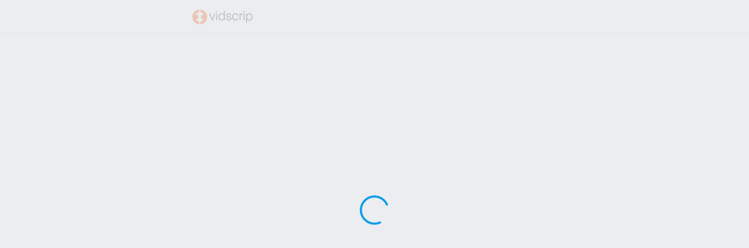

--- FILE ---
content_type: text/html; charset=utf-8
request_url: https://journeys.vidscrip.com/j/recWu3Cv5CmK0dlfn
body_size: 3543
content:
<!DOCTYPE html><html lang="en"><head><meta charSet="utf-8" data-next-head=""/><meta name="viewport" content="width=device-width, initial-scale=1" data-next-head=""/><link href="https://fonts.googleapis.com/css2?family=Inter&amp;family=Roboto:wght@300;400;500;700&amp;display=swap" rel="stylesheet"/><link rel="preconnect" href="https://fonts.googleapis.com"/><link rel="preconnect" href="https://fonts.gstatic.com"/><link href="https://fonts.googleapis.com/css2?family=Roboto:ital,wght@0,300;0,400;0,500;0,700;1,300;1,400;1,500;1,700&amp;display=swap" rel="stylesheet"/><link rel="manifest" href="/manifest.json"/><meta name="theme-color" content="#FFFFFF"/><link rel="apple-touch-icon" sizes="180x180" href="/icons/apple-touch-icon.png"/><meta name="apple-mobile-web-app-status-bar" content="#FFFFFF"/><link rel="shortcut icon" href="/icons/favicon.ico"/><title>ClariFix for Rhinitis | Paul Schalch Lepe MD FACS</title><meta name="description" content="Important information for patients before and after a ClariFix procedure for Rhinitis. by Paul Schalch Lepe MD FACS on Vidscrip"/><meta property="og:title" content="ClariFix for Rhinitis | Paul Schalch Lepe MD FACS"/><meta property="og:description" content="Important information for patients before and after a ClariFix procedure for Rhinitis. by Paul Schalch Lepe MD FACS on Vidscrip"/><meta property="og:type" content="video.other"/><meta property="og:url" content="https://journeys.vidscrip.com/j/recWu3Cv5CmK0dlfn"/><meta property="og:image" content="https://vidscrip-static-content-api-vidscrip-com.s3-us-west-2.amazonaws.com/avatars/250X250/kfnjd8YIIcpPnypfvNXfo9W4sPBvYbJAAgxHMRwg.jpg"/><meta name="twitter:card" content="summary_large_image"/><meta name="twitter:title" content="ClariFix for Rhinitis | Paul Schalch Lepe MD FACS"/><meta name="twitter:description" content="Important information for patients before and after a ClariFix procedure for Rhinitis. by Paul Schalch Lepe MD FACS on Vidscrip"/><meta name="twitter:image" content="https://vidscrip-static-content-api-vidscrip-com.s3-us-west-2.amazonaws.com/avatars/250X250/kfnjd8YIIcpPnypfvNXfo9W4sPBvYbJAAgxHMRwg.jpg"/><link rel="preload" href="/_next/static/css/1b791f3f3a5809cf.css" as="style"/><link rel="stylesheet" href="/_next/static/css/1b791f3f3a5809cf.css" data-n-g=""/><noscript data-n-css=""></noscript><script defer="" nomodule="" src="/_next/static/chunks/polyfills-42372ed130431b0a.js"></script><script src="/_next/static/chunks/webpack-a86f4a9cb9ae31bc.js" defer=""></script><script src="/_next/static/chunks/framework-d598bda8557cbfc3.js" defer=""></script><script src="/_next/static/chunks/main-9e32b1ebd9a98713.js" defer=""></script><script src="/_next/static/chunks/pages/_app-417c22a6fa23cfb6.js" defer=""></script><script src="/_next/static/chunks/pages/j/%5BjourneyId%5D-40151cd3297fb7aa.js" defer=""></script><script src="/_next/static/0nOPpGM7gKpF1uuh3qu4e/_buildManifest.js" defer=""></script><script src="/_next/static/0nOPpGM7gKpF1uuh3qu4e/_ssgManifest.js" defer=""></script></head><body><div id="__next"><main><div class="border-b bg-white"><div class="py-3"><nav class="mx-auto flex max-w-xl min-w-xl items-center justify-between px-2"><svg version="1.1" viewBox="0 0 2666.6667 727.27332" xml:space="preserve" id="svg2" class="" height="30"><defs id="defs6"><clipPath id="clipPath18" clipPathUnits="userSpaceOnUse"><path id="path16" d="M 0,545.455 H 2000 V 0 H 0 Z"></path></clipPath><clipPath id="clipPath66" clipPathUnits="userSpaceOnUse"><path id="path64" d="M 0,545.455 H 2000 V 0 H 0 Z"></path></clipPath></defs><g transform="matrix(1.3333333,0,0,-1.3333333,0,727.27333)" id="g10"><g id="g12"><g clip-path="url(#clipPath18)" id="g14"><g transform="translate(1050.5063,273.6379)" id="g20"><path id="path22" style="fill:#222222;fill-opacity:1;fill-rule:nonzero;stroke:none" d="m 0,0 c 0,-59.325 -33.444,-88.889 -70.511,-88.889 -41.069,0 -72.224,30.268 -72.224,87.452 C -142.735,121.097 0,116.77 0,0 M 0.065,186.47 C 0.075,148.229 0.084,109.784 0.06,71.38 c -37.749,62.288 -168.589,59.694 -168.589,-74.216 0,-61.099 31.399,-107.884 92.265,-107.884 55.377,0 75.68,42.753 76.261,42.873 0.175,-12.309 0.029,-24.637 0.073,-36.948 8.092,-0.015 16.181,-0.005 24.278,-0.005 v 291.274 c -8.097,0 -16.19,0.02 -24.283,-0.004"></path></g><g transform="translate(1280.6997,225.2341)" id="g24"><path id="path26" style="fill:#222222;fill-opacity:1;fill-rule:nonzero;stroke:none" d="m 0,0 c 0,81.639 -143.993,41.944 -133.758,107.419 3.463,21.786 24.973,29.472 47.685,29.472 30.074,0 51.377,-12.255 55.607,-44.114 8.279,0.02 16.565,-0.111 24.846,0.068 -4.268,32.657 -17.36,47.809 -35.943,56.902 -39.665,19.183 -118.665,11.29 -118.665,-49.827 0,-87.083 141.561,-37.99 133.996,-106.018 -4.197,-31.154 -43.168,-39.021 -74.35,-31.647 -19.32,4.685 -32.949,15.734 -39.721,46.906 -8.262,-0.044 -16.525,-0.01 -24.782,-0.02 C -160.51,-90.841 0,-80.33 0,0"></path></g><g transform="translate(1405.5508,185.0881)" id="g28"><path id="path30" style="fill:#222222;fill-opacity:1;fill-rule:nonzero;stroke:none" d="m 0,0 c -49.01,0 -71.41,40.006 -71.41,88.374 0,51.047 27.383,92.846 78.865,88.227 28.185,-2.79 46.45,-22.098 53.823,-49.28 8.272,0.015 16.546,-0.005 24.823,0.01 -2.389,15.496 -7.404,31.026 -17.24,43.459 -38.146,48.758 -166.171,43.26 -166.171,-84.32 0,-62.471 32.406,-108.668 95.616,-108.668 48.235,0 81.352,26.323 91.027,78.403 -8.675,-0.005 -17.346,0 -26.016,0 C 56.876,18.877 33.038,0 0,0"></path></g><g transform="translate(1627.6738,384.0154)" id="g32"><path id="path34" style="fill:#222222;fill-opacity:1;fill-rule:nonzero;stroke:none" d="m 0,0 c -61.811,0.598 -64.928,-44.827 -69.108,-44.827 -0.189,0 0.051,21.804 -0.124,39.288 -8.081,-0.126 -16.18,0.068 -24.254,-0.097 0.092,-69.861 0.009,-139.676 0.039,-209.542 8.089,0.029 16.201,-0.058 24.302,0.044 -0.261,109.76 -13.217,188.805 68.33,188.805 C 0.321,-26.329 0.066,-29.67 0,0"></path></g><g transform="translate(1836.0166,362.1291)" id="g36"><path id="path38" style="fill:#222222;fill-opacity:1;fill-rule:nonzero;stroke:none" d="M 0,0 C 46.848,0 71.595,-38.734 71.595,-85.674 71.595,-130.802 50.484,-177.4 0.712,-177.4 -94.823,-177.4 -97.047,0 0,0 m 3.799,-199.209 c 56.35,0 101.274,45.017 91.93,131.697 C 85.408,22.443 10.3,34.958 -35.784,12.76 c -28.229,-13.569 -32.96,-32.875 -35.755,-33.357 -0.048,12.303 -0.004,24.601 -0.019,36.906 -8.092,0.004 -16.181,0 -24.268,0 -0.01,-97.479 -0.005,-205.284 -0.005,-292.125 8.061,-0.005 16.174,-0.01 24.278,0 0.049,97.17 -0.73,115.14 0.683,115.14 0.049,0 20.218,-38.533 74.669,-38.533"></path></g><g transform="translate(756.8257,378.447)" id="g40"><path id="path42" style="fill:#222222;fill-opacity:1;fill-rule:nonzero;stroke:none" d="m 0,0 c -75.169,-198.585 -67.282,-181.266 -69.368,-175.486 -22.113,58.489 -44.275,116.968 -66.373,175.467 -8.782,0.014 -17.625,0.019 -26.478,0 26.706,-69.864 53.382,-139.737 80.102,-209.59 h 27.274 c 27.069,69.873 54.197,139.721 81.291,209.59 C 17.633,0.015 8.815,-0.029 0,0"></path></g><g transform="translate(811.6152,424.0715)" id="g44"><path id="path46" style="fill:#222222;fill-opacity:1;fill-rule:nonzero;stroke:none" d="m 0,0 h 26.691 c 0.005,12.015 0.005,24.03 0.005,36.045 H -0.005 C -0.005,24.035 -0.01,12.015 0,0"></path></g><g transform="translate(837.1025,378.4328)" id="g48"><path id="path50" style="fill:#222222;fill-opacity:1;fill-rule:nonzero;stroke:none" d="m 0,0 c -8.107,-0.024 -16.215,0.087 -24.317,-0.059 0.092,-69.855 0.009,-139.675 0.039,-209.536 8.098,0.019 16.195,-0.039 24.292,0.029 C -0.024,-139.713 0.004,-69.846 0,0"></path></g><g transform="translate(1660.2051,424.0715)" id="g52"><path id="path54" style="fill:#222222;fill-opacity:1;fill-rule:nonzero;stroke:none" d="m 0,0 h 26.696 c 0.005,12.015 0.005,24.03 0.005,36.045 H 0 C 0,24.03 -0.005,12.015 0,0"></path></g><g transform="translate(1685.6919,378.4328)" id="g56"><path id="path58" style="fill:#222222;fill-opacity:1;fill-rule:nonzero;stroke:none" d="m 0,0 c -8.085,0.024 -16.161,-0.024 -24.239,0.024 -0.078,-69.868 -0.015,-139.771 -0.034,-209.619 8.089,0.029 16.201,-0.058 24.302,0.043 C -0.039,-139.696 0.02,-69.853 0,0"></path></g></g></g><g id="g60"><g clip-path="url(#clipPath66)" id="g62"><g transform="translate(280.2681,502.8381)" id="g68"><path id="path70" style="fill:#FF6112;fill-opacity:1;fill-rule:nonzero;stroke:none" d="m 0,0 h 0.451 c 0.003,-15.541 0.01,-31.035 0.01,-46.521 0,-12.329 -0.004,-24.652 -0.019,-36.989 -47.285,-5.199 -91.021,-34.104 -114.318,-79.038 7.289,2.319 14.597,3.408 21.734,3.408 37.835,0 70.864,-30.62 70.864,-70.965 0,-40.737 -33.38,-70.968 -70.956,-70.968 -7.129,0 -14.41,1.089 -21.642,3.4 22.253,-43.189 65.261,-73.598 114.318,-79.039 0.038,-27.839 0.009,-55.661 0.014,-83.51 H 0.019 c -120.109,9.163 -213.38,109.078 -213.38,230.121 0,121.582 94.02,221.146 213.361,230.101"></path></g><g transform="translate(315.2507,502.8381)" id="g72"><path id="path74" style="fill:#FF6112;fill-opacity:1;fill-rule:nonzero;stroke:none" d="m 0,0 c 2.019,-0.409 54.429,-1.233 108.448,-36.391 64.501,-41.752 105.363,-113.807 105.363,-193.739 0,-118.64 -90.389,-220.318 -213.374,-230.092 H 0.005 c -0.005,27.9 -0.025,55.677 0.009,83.51 48.387,5.368 91.706,35.201 114.318,79.039 -7.22,-2.324 -14.499,-3.418 -21.633,-3.418 -37.473,0 -70.965,30.184 -70.965,70.965 0,40.428 33.082,70.972 70.897,70.972 7.129,0 14.426,-1.085 21.701,-3.394 C 90.748,-117.135 46.759,-88.625 0.014,-83.51 -0.02,-55.675 0.005,-27.833 0,0"></path></g></g></g></g></svg><div class="flex items-center gap-3"></div></nav></div></div><div class="fixed inset-0 flex items-center justify-center bg-opacity-75 bg-gray-200 z-50 undefined"><svg stroke="currentColor" fill="currentColor" stroke-width="0" viewBox="0 0 1024 1024" class="animate-spin text-primary" height="50" width="50" xmlns="http://www.w3.org/2000/svg"><path d="M512 1024c-69.1 0-136.2-13.5-199.3-40.2C251.7 958 197 921 150 874c-47-47-84-101.7-109.8-162.7C13.5 648.2 0 581.1 0 512c0-19.9 16.1-36 36-36s36 16.1 36 36c0 59.4 11.6 117 34.6 171.3 22.2 52.4 53.9 99.5 94.3 139.9 40.4 40.4 87.5 72.2 139.9 94.3C395 940.4 452.6 952 512 952c59.4 0 117-11.6 171.3-34.6 52.4-22.2 99.5-53.9 139.9-94.3 40.4-40.4 72.2-87.5 94.3-139.9C940.4 629 952 571.4 952 512c0-59.4-11.6-117-34.6-171.3a440.45 440.45 0 0 0-94.3-139.9 437.71 437.71 0 0 0-139.9-94.3C629 83.6 571.4 72 512 72c-19.9 0-36-16.1-36-36s16.1-36 36-36c69.1 0 136.2 13.5 199.3 40.2C772.3 66 827 103 874 150c47 47 83.9 101.8 109.7 162.7 26.7 63.1 40.2 130.2 40.2 199.3s-13.5 136.2-40.2 199.3C958 772.3 921 827 874 874c-47 47-101.8 83.9-162.7 109.7-63.1 26.8-130.2 40.3-199.3 40.3z"></path></svg></div></main></div><script id="__NEXT_DATA__" type="application/json">{"props":{"pageProps":{"isA2HSBannerEnabled":false,"showHeader":true,"showIntercom":true,"isStudio":false,"journeyId":"recWu3Cv5CmK0dlfn","enrollmentId":"","userId":"","utm_source":"","intercom_survey_id":"","programMeta":{"name":"ClariFix for Rhinitis","providerName":"Paul Schalch Lepe MD FACS","providerPhotoUrl":"https://vidscrip-static-content-api-vidscrip-com.s3-us-west-2.amazonaws.com/avatars/250X250/kfnjd8YIIcpPnypfvNXfo9W4sPBvYbJAAgxHMRwg.jpg","journeyDescription":"Important information for patients before and after a ClariFix procedure for Rhinitis."}},"__N_SSP":true},"page":"/j/[journeyId]","query":{"journeyId":"recWu3Cv5CmK0dlfn"},"buildId":"0nOPpGM7gKpF1uuh3qu4e","isFallback":false,"isExperimentalCompile":false,"gssp":true,"scriptLoader":[]}</script></body></html>

--- FILE ---
content_type: application/javascript; charset=UTF-8
request_url: https://journeys.vidscrip.com/_next/static/0nOPpGM7gKpF1uuh3qu4e/_buildManifest.js
body_size: -100
content:
self.__BUILD_MANIFEST=function(e,s,r,a,c){return{__rewrites:{afterFiles:[],beforeFiles:[],fallback:[]},__routerFilterStatic:{numItems:0,errorRate:1e-4,numBits:0,numHashes:null,bitArray:[]},__routerFilterDynamic:{numItems:e,errorRate:1e-4,numBits:e,numHashes:null,bitArray:[]},"/":["static/chunks/pages/index-cc791d75fea46970.js"],"/404":["static/chunks/pages/404-0387cbb9de837734.js"],"/500":["static/chunks/pages/500-f0055855c9247748.js"],"/_error":["static/chunks/pages/_error-c99528965161d4de.js"],"/admin/org/[tagName]":["static/chunks/pages/admin/org/[tagName]-b1ce7fbb96722c1c.js"],"/dashboard":[a,"static/chunks/303-ac1cb3c0a7df1952.js",c,"static/chunks/pages/dashboard-4c7b207f1ef0a1f2.js"],"/j/[journeyId]":["static/chunks/pages/j/[journeyId]-40151cd3297fb7aa.js"],"/j/[journeyId]/share":["static/chunks/pages/j/[journeyId]/share-1fe352401e3d7f03.js"],"/journeys":[a,c,"static/chunks/pages/journeys-24a73c821d54aac2.js"],"/resources":["static/chunks/pages/resources-b530a50c841174f5.js"],"/u/[providerUsername]":["static/chunks/pages/u/[providerUsername]-d47724faa0e9d8fd.js"],"/u/[providerUsername]/share":["static/chunks/pages/u/[providerUsername]/share-0cb28e19cf0a1c2a.js"],"/u/[providerUsername]/[programUrl]":["static/chunks/pages/u/[providerUsername]/[programUrl]-bee2acc2498895d7.js"],sortedPages:["/","/404","/500","/_app","/_error","/admin/org/[tagName]","/dashboard","/j/[journeyId]","/j/[journeyId]/share","/journeys","/resources","/u/[providerUsername]","/u/[providerUsername]/share","/u/[providerUsername]/[programUrl]"]}}(0,1e-4,null,"static/chunks/41-6710ab9d0c6974b8.js","static/chunks/65-771b70287ad368b2.js"),self.__BUILD_MANIFEST_CB&&self.__BUILD_MANIFEST_CB();

--- FILE ---
content_type: application/javascript; charset=UTF-8
request_url: https://journeys.vidscrip.com/_next/static/chunks/pages/j/%5BjourneyId%5D-40151cd3297fb7aa.js
body_size: 3933
content:
(self.webpackChunk_N_E=self.webpackChunk_N_E||[]).push([[372],{2695:(e,t,r)=>{"use strict";r.d(t,{w:()=>l});var n=r(37876),a=r(58103),o=r.n(a),i=r(3292);let l=()=>(0,n.jsx)("footer",{className:o()("h-32 mt-2 bg-grey-1 pt-5"),children:(0,n.jsx)("div",{className:o()("flex flex-col flex-wrap justify-between","sm:mx-auto sm:max-w-xl sm:px-0","xl:max-w-2xl"),children:(0,n.jsxs)("p",{className:"text-xs text-center text-gray-400",children:["\xa9".concat((0,i.A)(new Date,"yyyy")," Clear.md Inc - All Rights Reserved"),(0,n.jsx)("span",{className:o()("mx-1 text-gray-400"),children:"|"}),(0,n.jsx)("a",{href:"https://www.vidscrip.com",target:"_blank",rel:"noreferrer",children:"Learn more on vidscrip.com"})]})})})},7915:(e,t,r)=>{"use strict";r.d(t,{A:()=>i});var n=r(14232),a=r(5805);let o="qr_code",i=function(e){let{utm_source:t,objectOwnerId:r,eventType:i,anonymousUserUuid:l,journeyId:u}=e,{mutate:s}=(0,a.u)(),d=(0,n.useRef)(!1);(0,n.useEffect)(()=>{if(d.current||!r)return;let e=document.referrer,n=/^([a-zA-Z]+:\/\/)?(?:[\w-]+\.)*vidscrip\.com\/.*/.test(e);s({type:i,objectOwnerId:r,...l&&{anonymousUserUuid:l},...u&&{journeyId:u},...t===o&&{referrer:o},...!n&&e&&{referrer:e}}),d.current=!0},[r,t,i,l,u,s])}},17825:(e,t,r)=>{"use strict";r.r(t),r.d(t,{__N_SSP:()=>k,default:()=>A});var n=r(37876),a=r(14154),o=r(58103),i=r.n(o),l=r(75295),u=r(404),s=r(2695),d=r(99109),c=r(23624);function m(e,t){(0,d.A)(1,arguments);var r,n,a,o=(0,c.A)(null!=(r=null==t?void 0:t.additionalDigits)?r:2);if(2!==o&&1!==o&&0!==o)throw RangeError("additionalDigits must be 0, 1 or 2");if("string"!=typeof e&&"[object String]"!==Object.prototype.toString.call(e))return new Date(NaN);var i=function(e){var t,r={},n=e.split(p.dateTimeDelimiter);if(n.length>2)return r;if(/:/.test(n[0])?t=n[0]:(r.date=n[0],t=n[1],p.timeZoneDelimiter.test(r.date)&&(r.date=e.split(p.timeZoneDelimiter)[0],t=e.substr(r.date.length,e.length))),t){var a=p.timezone.exec(t);a?(r.time=t.replace(a[1],""),r.timezone=a[1]):r.time=t}return r}(e);if(i.date){var l=function(e,t){var r=RegExp("^(?:(\\d{4}|[+-]\\d{"+(4+t)+"})|(\\d{2}|[+-]\\d{"+(2+t)+"})$)"),n=e.match(r);if(!n)return{year:NaN,restDateString:""};var a=n[1]?parseInt(n[1]):null,o=n[2]?parseInt(n[2]):null;return{year:null===o?a:100*o,restDateString:e.slice((n[1]||n[2]).length)}}(i.date,o);n=function(e,t){if(null===t)return new Date(NaN);var r,n,a,o,i,l,u,s,d,c,m,p,g=e.match(v);if(!g)return new Date(NaN);var f=!!g[4],w=h(g[1]),y=h(g[2])-1,N=h(g[3]),D=h(g[4]),U=h(g[5])-1;if(f){return(r=D,n=U,r>=1&&r<=53&&n>=0&&n<=6)?(a=t,o=D,i=U,(l=new Date(0)).setUTCFullYear(a,0,4),u=l.getUTCDay()||7,l.setUTCDate(l.getUTCDate()+((o-1)*7+i+1-u)),l):new Date(NaN)}var b=new Date(0);return(s=t,d=y,c=N,d>=0&&d<=11&&c>=1&&c<=(x[d]||(j(s)?29:28))&&(m=t,(p=w)>=1&&p<=(j(m)?366:365)))?(b.setUTCFullYear(t,y,Math.max(w,N)),b):new Date(NaN)}(l.restDateString,l.year)}if(!n||isNaN(n.getTime()))return new Date(NaN);var u=n.getTime(),s=0;if(i.time&&isNaN(s=function(e){var t,r,n,a=e.match(g);if(!a)return NaN;var o=w(a[1]),i=w(a[2]),l=w(a[3]);return(t=o,r=i,n=l,24===t?0===r&&0===n:n>=0&&n<60&&r>=0&&r<60&&t>=0&&t<25)?36e5*o+6e4*i+1e3*l:NaN}(i.time)))return new Date(NaN);if(i.timezone){if(isNaN(a=function(e){if("Z"===e)return 0;var t,r=e.match(f);if(!r)return 0;var n="+"===r[1]?-1:1,a=parseInt(r[2]),o=r[3]&&parseInt(r[3])||0;return(t=o)>=0&&t<=59?n*(36e5*a+6e4*o):NaN}(i.timezone)))return new Date(NaN)}else{var m=new Date(u+s),y=new Date(0);return y.setFullYear(m.getUTCFullYear(),m.getUTCMonth(),m.getUTCDate()),y.setHours(m.getUTCHours(),m.getUTCMinutes(),m.getUTCSeconds(),m.getUTCMilliseconds()),y}return new Date(u+s+a)}var p={dateTimeDelimiter:/[T ]/,timeZoneDelimiter:/[Z ]/i,timezone:/([Z+-].*)$/},v=/^-?(?:(\d{3})|(\d{2})(?:-?(\d{2}))?|W(\d{2})(?:-?(\d{1}))?|)$/,g=/^(\d{2}(?:[.,]\d*)?)(?::?(\d{2}(?:[.,]\d*)?))?(?::?(\d{2}(?:[.,]\d*)?))?$/,f=/^([+-])(\d{2})(?::?(\d{2}))?$/;function h(e){return e?parseInt(e):1}function w(e){return e&&parseFloat(e.replace(",","."))||0}var x=[31,null,31,30,31,30,31,31,30,31,30,31];function j(e){return e%400==0||e%4==0&&e%100!=0}var y=r(68833),N=r(7915),D=r(78924),U=r(53776),b=r(87156),_=r.n(b),T=r(77328),C=r.n(T),E=r(89099),I=r(14232),M=r(63456),V=r(14776),S=r(57186),k=!0;let A=e=>{var t,r,o,d,c,p,v,g,f,h,w,x;let{journeyId:j,isA2HSBannerEnabled:b,enrollmentId:T,utm_source:k,showHeader:A,showIntercom:L,isStudio:P,userId:q,intercom_survey_id:F,programMeta:J}=e,z=(0,E.useRouter)(),Z=(0,U.M)(z.asPath),[B,R]=(0,I.useState)(!1),H=(0,I.useRef)(!0),O="m27147o2",{enrollment:$,isLoading:Y}=(0,y.qo)({enrollmentId:T}),{program:W,isLoading:G,isError:X,error:K}=(0,y._6)({sourceId:j}),{provider:Q,isLoading:ee}=(0,y.Dz)({username:null==W||null==(t=W.provider)?void 0:t.username}),{i18n:et}=(0,M.Bd)(),[er,en]=(0,I.useState)(!1),{setIsPlaying:ea}=(0,y.zb)({program:W,vidscripMoment:null!=(h=null==Q?void 0:Q.aboutMeVidscrip)?h:null,userId:q}),[eo,ei]=(0,I.useState)(!1),[el,eu]=(0,I.useState)(null),[es,ed]=(0,y.Mj)("vidscrip-anonymousUserUuid");""===es&&ed(q||(0,S.A)()),(0,N.A)({eventType:V.FZ.JourneyViewed,objectOwnerId:null==W?void 0:W.userId,anonymousUserUuid:es,utm_source:k,journeyId:j}),P&&console.log('Viewing journey, "'.concat(null==W?void 0:W.name,'" in Studio'));let{mutate:ec}=(0,y.u7)(),em=$?G||ee||Y:G||ee,ep=(0,I.useMemo)(()=>{var e,t,r,n;let a=null!=(e=null==$?void 0:$.enrollmentDate)?e:new Date().toISOString().split("T")[0],o=null!=(t=null==$?void 0:$.eventDate)?t:"",i=null!=(r=null==$?void 0:$.to)?r:"",l=null!=(n=null==$?void 0:$.email)?n:"",u=!!o;return{program:W,procedureDate:m(o||"2100-01-01"),enrollmentDate:m(a),enrollmentId:T,hasProcedureDate:u,to:i,email:l}},[$,W,T]),ev=!!(null==W||null==(r=W.moments[0])?void 0:r.timingUnit),eg=(0,I.useCallback)(()=>{el&&(el.prompt(),el.userChoice.then(e=>{eu(null),e.outcome===V.$c.Accepted&&ei(!1)}))},[el]),ef=(0,I.useCallback)(e=>{e.preventDefault(),eu(e),ei(!0)},[]);if((0,I.useEffect)(()=>{(null==W?void 0:W.language)&&et.changeLanguage(W.language)},[W,et]),(0,I.useEffect)(()=>(window.addEventListener("beforeinstallprompt",ef),()=>{window.removeEventListener("beforeinstallprompt",ef)}),[ef]),(0,I.useEffect)(()=>{if(!G&&!X)try{(0,a.update)({customAttributes:{"Last Journey Viewed":W.name,"Last Journey Viewed (programUrl)":null==W?void 0:W.programUrl,"Last Journey Viewed (sourceId)":j,"Last Journey Viewed (provider)":W.provider.name,"Last Journey Viewed (username)":W.provider.username,"Last Journey Viewed At":Math.round(Date.now()/1e3)}})}catch(e){console.error(e)}},[j,W,G,X]),(0,I.useEffect)(()=>{!Z||G||X||(0,D.ke)({name:"My Journey",params:Z})},[Z,G,X]),(0,I.useEffect)(()=>{if(H.current){H.current=!1;return}q&&!B&&(z.replace({pathname:"/j/".concat(j),query:{userId:q}}),R(!0))},[q,j,z,B]),(0,I.useEffect)(()=>{if(H.current){H.current=!1;return}W&&W.programUrl&&!B&&(z.replace({pathname:"/j/".concat(j),query:{programUrl:"program_".concat(W.programUrl),...z.query}},void 0,{shallow:!0}).catch(e=>{if(!e.cancelled)throw e}),R(!0),(0,a.update)())},[W,j,z,B]),(0,I.useEffect)(()=>{if(H.current){H.current=!1;return}F&&!B&&(z.replace({pathname:"/j/".concat(j),query:{intercom_survey_id:F,...z.query}},void 0,{shallow:!0}).catch(e=>{if(!e.cancelled)throw e}),R(!0),(0,a.update)())},[F,j,z,B]),(0,I.useEffect)(()=>{if(L)return q?((0,a.boot)({app_id:O,user_id:q}),(0,a.update)({lastRequestAt:new Date().getTime()})):(0,a.boot)({app_id:O}),()=>{(0,a.shutdown)()}},[q,O,L]),(0,I.useEffect)(()=>{var e;ep&&(null==ep||null==(e=ep.program)?void 0:e.name)&&(document.title="".concat(ep.program.name," | ").concat(ep.program.provider.name),window.gtag&&(window.gtag("config","G-P9HH09JPCS",{page_path:window.location.pathname,page_title:document.title}),console.log("%c[GA] Pageview sent after title set: %c"+document.title,"color: green; font-weight: bold;","color: purple;")))},[ep]),em)return(0,n.jsxs)(n.Fragment,{children:[(0,n.jsx)(l.to,{showHeader:A,variant:"context",showBackButton:!1}),(0,n.jsx)(u.A,{})]});if(X)return(0,n.jsxs)(n.Fragment,{children:[(0,n.jsx)(l.to,{showHeader:A,variant:"context",showBackButton:!1}),(0,n.jsx)(_(),{statusCode:null!=(x=null==(w=K.response)?void 0:w.status)?x:500}),";"]});let eh=J?"".concat(J.name).concat(J.providerName?" | ".concat(J.providerName):""):(null==ep||null==(o=ep.program)?void 0:o.name)?"".concat(ep.program.name," | ").concat(ep.program.provider.name):"Journey | Vidscrip",ew=J?"".concat(J.journeyDescription||"Watch ".concat(J.name)).concat(J.providerName?" by ".concat(J.providerName):""," on Vidscrip"):"Watch ".concat((null==W?void 0:W.name)||"this journey"," by ").concat((null==W||null==(d=W.provider)?void 0:d.name)||"expert"," on Vidscrip"),ex="".concat("https://journeys.vidscrip.com","/j/").concat(j);return(0,n.jsxs)(n.Fragment,{children:[(0,n.jsxs)(C(),{children:[(0,n.jsx)("title",{children:eh}),(0,n.jsx)("meta",{name:"description",content:ew}),(0,n.jsx)("meta",{property:"og:title",content:eh}),(0,n.jsx)("meta",{property:"og:description",content:ew}),(0,n.jsx)("meta",{property:"og:type",content:"video.other"}),(0,n.jsx)("meta",{property:"og:url",content:ex}),((null==J?void 0:J.providerPhotoUrl)||(null==W||null==(c=W.provider)?void 0:c.photoUrl))&&(0,n.jsx)("meta",{property:"og:image",content:(null==J?void 0:J.providerPhotoUrl)||(null==W||null==(p=W.provider)?void 0:p.photoUrl)}),(0,n.jsx)("meta",{name:"twitter:card",content:"summary_large_image"}),(0,n.jsx)("meta",{name:"twitter:title",content:eh}),(0,n.jsx)("meta",{name:"twitter:description",content:ew}),((null==J?void 0:J.providerPhotoUrl)||(null==W||null==(v=W.provider)?void 0:v.photoUrl))&&(0,n.jsx)("meta",{name:"twitter:image",content:(null==J?void 0:J.providerPhotoUrl)||(null==W||null==(g=W.provider)?void 0:g.photoUrl)})]}),(0,n.jsxs)("div",{className:"bg-gray-50 font-['Inter']",children:[(0,n.jsx)(l.to,{journey:ep,showHeader:!0,variant:"context",showBackButton:!1}),(0,n.jsxs)("div",{className:i()("z-21 top-0 py-2"),children:[eo&&b&&(0,n.jsx)(l.C_,{onClick:eg,onClose:()=>ei(!1)}),(0,n.jsx)(l.Ee,{journey:ep,provider:Q,updateIsPlaying:ea,updateIsAboutMeModalVisible:en})]}),(0,n.jsx)("div",{className:"pb-24",children:ev?(0,n.jsx)(l.qu,{journey:ep,programUrl:W.programUrl,userId:q,watermarkUrl:Q.watermarkUrl,enrollmentId:T,aboutMeVidscrip:null==Q?void 0:Q.aboutMeVidscrip,shouldPrependMomentsToTimeline:((e,t)=>{var r;if(!e||!t)return!1;let n=e.prependMomentsToTimeline,a=null==(r=e.moments)?void 0:r.find(e=>{var r;return(null==e?void 0:e.id)===(null==t||null==(r=t.aboutMeVidscrip)?void 0:r.id)});return n&&!a})(W,Q)}):(0,n.jsx)(l.NN,{moment:ep.program.moments[0]})}),(0,n.jsx)(s.w,{}),(0,n.jsx)(l.sL,{isEnrolled:!!$,hasEventDate:(null==W?void 0:W.hasEventDate)||!1,journeyId:j,journeyName:(null==W?void 0:W.name)||"",journeySourceId:j,objectOwnerId:(null==W?void 0:W.userId)||"",providerName:(null==Q?void 0:Q.name)||"",practiceName:(null==Q||null==(f=Q.location)?void 0:f.name)||"",enrollmentId:T,userId:q,isStudio:P,sendEvent:ec,modalities:null==W?void 0:W.modalities}),(null==Q?void 0:Q.aboutMeVidscrip)&&(0,n.jsx)(l.vZ,{moment:null==Q?void 0:Q.aboutMeVidscrip,watermarkUrl:null==Q?void 0:Q.watermarkUrl,isFullscreen:er,hideVideoBrowser:!0,onClose:()=>{ea(!1),en(!1),(0,a.update)({hideDefaultLauncher:!1})}})]})]})}},30177:(e,t,r)=>{(window.__NEXT_P=window.__NEXT_P||[]).push(["/j/[journeyId]",function(){return r(17825)}])},53776:(e,t,r)=>{"use strict";function n(e){let t={"&":"&amp;","<":"&lt;",">":"&gt;",'"':"&quot;","'":"&#039;","`":"&#096;"};return e.replace(/[&<>"'`]/g,e=>t[e])}r.d(t,{M:()=>n})},87156:(e,t,r)=>{e.exports=r(58123)}},e=>{e.O(0,[636,593,792],()=>e(e.s=30177)),_N_E=e.O()}]);